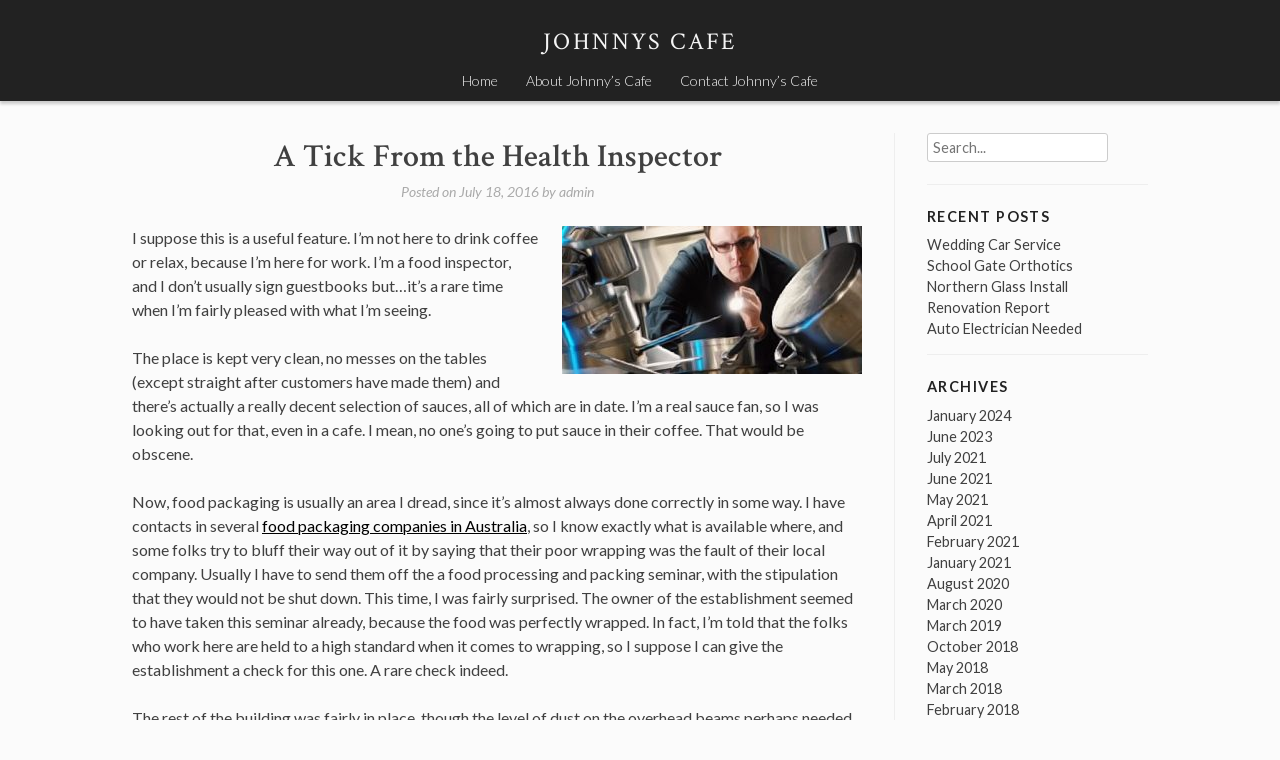

--- FILE ---
content_type: text/html; charset=UTF-8
request_url: https://www.johnnyscafe.com.au/a-tick-from-the-health-inspector/
body_size: 6324
content:
<!DOCTYPE html>
<html lang="en-US">
<head>
<meta charset="UTF-8">
<meta name="viewport" content="width=device-width, initial-scale=1">
<title>A Tick From the Health Inspector | Johnnys Cafe</title>
<link rel="profile" href="https://gmpg.org/xfn/11">
<link rel="pingback" href="https://www.johnnyscafe.com.au/xmlrpc.php">

<link rel='dns-prefetch' href='//fonts.googleapis.com' />
<link rel='dns-prefetch' href='//s.w.org' />
<link rel="alternate" type="application/rss+xml" title="Johnnys Cafe &raquo; Feed" href="https://www.johnnyscafe.com.au/feed/" />
<link rel="alternate" type="application/rss+xml" title="Johnnys Cafe &raquo; Comments Feed" href="https://www.johnnyscafe.com.au/comments/feed/" />
<link rel="alternate" type="application/rss+xml" title="Johnnys Cafe &raquo; A Tick From the Health Inspector Comments Feed" href="https://www.johnnyscafe.com.au/a-tick-from-the-health-inspector/feed/" />
		<script type="text/javascript">
			window._wpemojiSettings = {"baseUrl":"https:\/\/s.w.org\/images\/core\/emoji\/13.0.1\/72x72\/","ext":".png","svgUrl":"https:\/\/s.w.org\/images\/core\/emoji\/13.0.1\/svg\/","svgExt":".svg","source":{"concatemoji":"https:\/\/www.johnnyscafe.com.au\/wp-includes\/js\/wp-emoji-release.min.js?ver=5.6"}};
			!function(e,a,t){var r,n,o,i,p=a.createElement("canvas"),s=p.getContext&&p.getContext("2d");function c(e,t){var a=String.fromCharCode;s.clearRect(0,0,p.width,p.height),s.fillText(a.apply(this,e),0,0);var r=p.toDataURL();return s.clearRect(0,0,p.width,p.height),s.fillText(a.apply(this,t),0,0),r===p.toDataURL()}function l(e){if(!s||!s.fillText)return!1;switch(s.textBaseline="top",s.font="600 32px Arial",e){case"flag":return!c([127987,65039,8205,9895,65039],[127987,65039,8203,9895,65039])&&(!c([55356,56826,55356,56819],[55356,56826,8203,55356,56819])&&!c([55356,57332,56128,56423,56128,56418,56128,56421,56128,56430,56128,56423,56128,56447],[55356,57332,8203,56128,56423,8203,56128,56418,8203,56128,56421,8203,56128,56430,8203,56128,56423,8203,56128,56447]));case"emoji":return!c([55357,56424,8205,55356,57212],[55357,56424,8203,55356,57212])}return!1}function d(e){var t=a.createElement("script");t.src=e,t.defer=t.type="text/javascript",a.getElementsByTagName("head")[0].appendChild(t)}for(i=Array("flag","emoji"),t.supports={everything:!0,everythingExceptFlag:!0},o=0;o<i.length;o++)t.supports[i[o]]=l(i[o]),t.supports.everything=t.supports.everything&&t.supports[i[o]],"flag"!==i[o]&&(t.supports.everythingExceptFlag=t.supports.everythingExceptFlag&&t.supports[i[o]]);t.supports.everythingExceptFlag=t.supports.everythingExceptFlag&&!t.supports.flag,t.DOMReady=!1,t.readyCallback=function(){t.DOMReady=!0},t.supports.everything||(n=function(){t.readyCallback()},a.addEventListener?(a.addEventListener("DOMContentLoaded",n,!1),e.addEventListener("load",n,!1)):(e.attachEvent("onload",n),a.attachEvent("onreadystatechange",function(){"complete"===a.readyState&&t.readyCallback()})),(r=t.source||{}).concatemoji?d(r.concatemoji):r.wpemoji&&r.twemoji&&(d(r.twemoji),d(r.wpemoji)))}(window,document,window._wpemojiSettings);
		</script>
		<style type="text/css">
img.wp-smiley,
img.emoji {
	display: inline !important;
	border: none !important;
	box-shadow: none !important;
	height: 1em !important;
	width: 1em !important;
	margin: 0 .07em !important;
	vertical-align: -0.1em !important;
	background: none !important;
	padding: 0 !important;
}
</style>
	<link rel='stylesheet' id='wp-block-library-css'  href='https://www.johnnyscafe.com.au/wp-includes/css/dist/block-library/style.min.css?ver=5.6' type='text/css' media='all' />
<link rel='stylesheet' id='contact-form-7-css'  href='https://www.johnnyscafe.com.au/wp-content/plugins/contact-form-7/includes/css/styles.css?ver=5.3.2' type='text/css' media='all' />
<link rel='stylesheet' id='stock-style-css'  href='https://www.johnnyscafe.com.au/wp-content/themes/stock/style.css?ver=5.6' type='text/css' media='all' />
<style id='stock-style-inline-css' type='text/css'>

	.entry-content a,
	.entry-content a:visited,
	.comment-content a,
	.comment-content a:visited,
	.comment-author a,
	.comment-author a:visited,
	.entry-footer a,
	.entry-footer a:visited,
	a:hover,
	a:focus,
	a:active {
		color: #000000;
	}
	h2.site-description {
		color: #f5f5f5;
	}
	body,
	button {
		color: #404040;
	}
	input
	input[type="text"],
	input[type="email"],
	input[type="url"],
	input[type="password"],
	input[type="search"],
	select,
	textarea {
		color: #666666;
	}
	input:focus,
	input[type="text"]:focus,
	input[type="email"]:focus,
	input[type="url"]:focus,
	input[type="password"]:focus,
	input[type="search"]:focus,
	textarea:focus,
	select:focus,
	textarea:focus {
		color: #222222;
	}
	input,
	select,
	textarea {
		background-color: #ffffff;
	}
	h1.entry-title a {
		color: #000000;
	}
	
</style>
<link rel='stylesheet' id='stock-fonts-css'  href='//fonts.googleapis.com/css?family=Lato%3A300%2C400%2C700%2C300italic%2C400italic%2C700italic%7CCrimson+Text%3A400%2C400italic%2C600%2C600italic&#038;ver=5.6' type='text/css' media='all' />
<script type='text/javascript' src='https://www.johnnyscafe.com.au/wp-includes/js/jquery/jquery.min.js?ver=3.5.1' id='jquery-core-js'></script>
<script type='text/javascript' src='https://www.johnnyscafe.com.au/wp-includes/js/jquery/jquery-migrate.min.js?ver=3.3.2' id='jquery-migrate-js'></script>
<link rel="https://api.w.org/" href="https://www.johnnyscafe.com.au/wp-json/" /><link rel="alternate" type="application/json" href="https://www.johnnyscafe.com.au/wp-json/wp/v2/posts/185" /><link rel="EditURI" type="application/rsd+xml" title="RSD" href="https://www.johnnyscafe.com.au/xmlrpc.php?rsd" />
<link rel="wlwmanifest" type="application/wlwmanifest+xml" href="https://www.johnnyscafe.com.au/wp-includes/wlwmanifest.xml" /> 
<meta name="generator" content="WordPress 5.6" />
<link rel="canonical" href="https://www.johnnyscafe.com.au/a-tick-from-the-health-inspector/" />
<link rel='shortlink' href='https://www.johnnyscafe.com.au/?p=185' />
<link rel="alternate" type="application/json+oembed" href="https://www.johnnyscafe.com.au/wp-json/oembed/1.0/embed?url=https%3A%2F%2Fwww.johnnyscafe.com.au%2Fa-tick-from-the-health-inspector%2F" />
<link rel="alternate" type="text/xml+oembed" href="https://www.johnnyscafe.com.au/wp-json/oembed/1.0/embed?url=https%3A%2F%2Fwww.johnnyscafe.com.au%2Fa-tick-from-the-health-inspector%2F&#038;format=xml" />
<link rel="icon" href="https://www.johnnyscafe.com.au/wp-content/uploads/2018/10/cropped-Johnny-32x32.png" sizes="32x32" />
<link rel="icon" href="https://www.johnnyscafe.com.au/wp-content/uploads/2018/10/cropped-Johnny-192x192.png" sizes="192x192" />
<link rel="apple-touch-icon" href="https://www.johnnyscafe.com.au/wp-content/uploads/2018/10/cropped-Johnny-180x180.png" />
<meta name="msapplication-TileImage" content="https://www.johnnyscafe.com.au/wp-content/uploads/2018/10/cropped-Johnny-270x270.png" />
	
	<meta name="google-site-verification" content="orEKnCl_4-L2o9koCs97s1UWBN6FWQwR6wKO1AsZvmc" />
	
</head>

<body class="post-template-default single single-post postid-185 single-format-standard">
<div id="page" class="hfeed site">
	<a class="skip-link screen-reader-text" href="#content">Skip to content</a>

	<header id="masthead" class="site-header" role="banner">
		<div class="site-branding">
			<h1 class="site-title"><a href="https://www.johnnyscafe.com.au/" rel="home">Johnnys Cafe</a></h1>
			<h2 class="site-description"></h2>
		</div>

		<nav id="site-navigation" class="main-navigation" role="navigation">
			<button class="menu-toggle">Menu</button>
			<div class="menu-menu-6-container"><ul id="menu-menu-6" class="menu"><li id="menu-item-70" class="menu-item menu-item-type-custom menu-item-object-custom menu-item-home menu-item-70"><a href="https://www.johnnyscafe.com.au/">Home</a></li>
<li id="menu-item-71" class="menu-item menu-item-type-post_type menu-item-object-page menu-item-71"><a href="https://www.johnnyscafe.com.au/about-johnnys-cafe/">About Johnny&#8217;s Cafe</a></li>
<li id="menu-item-72" class="menu-item menu-item-type-post_type menu-item-object-page menu-item-72"><a href="https://www.johnnyscafe.com.au/contact-johnnys-cafe/">Contact Johnny&#8217;s Cafe</a></li>
</ul></div>		</nav><!-- #site-navigation -->
	</header><!-- #masthead -->

	<div id="content" class="site-content">

	<div id="primary" class="content-area">
		<main id="main" class="site-main" role="main">

		
			
<article id="post-185" class="post-185 post type-post status-publish format-standard hentry category-food">
	<header class="entry-header">

		<h1 class="entry-title"><span>A Tick From the Health Inspector</span></h1>
		
		<div class="entry-meta">
			<span class="posted-on">Posted on <a href="https://www.johnnyscafe.com.au/a-tick-from-the-health-inspector/" rel="bookmark"><time class="entry-date published updated" datetime="2016-07-18T03:57:34+00:00">July 18, 2016</time></a></span><span class="byline"> by <span class="author vcard"><a class="url fn n" href="https://www.johnnyscafe.com.au/author/admin/">admin</a></span></span>		</div><!-- .entry-meta -->

	</header><!-- .entry-header -->

	<div class="entry-content">
		<p><span style="font-weight: 400;"><img loading="lazy" class="alignright size-medium wp-image-190" src="https://www.johnnyscafe.com.au/wp-content/uploads/2016/07/Australian-food-packaging-standards-copy-300x148.jpg" alt="Australian food packaging standards" width="300" height="148" srcset="https://www.johnnyscafe.com.au/wp-content/uploads/2016/07/Australian-food-packaging-standards-copy-300x148.jpg 300w, https://www.johnnyscafe.com.au/wp-content/uploads/2016/07/Australian-food-packaging-standards-copy.jpg 480w" sizes="(max-width: 300px) 100vw, 300px" />I suppose this is a useful feature. I’m not here to drink coffee or relax, because I’m here for work. I’m a food inspector, and I don’t usually sign guestbooks but&#8230;it’s a rare time when I’m fairly pleased with what I’m seeing.</span></p>
<p><span style="font-weight: 400;">The place is kept very clean, no messes on the tables (except straight after customers have made them) and there’s actually a really decent selection of sauces, all of which are in date. I’m a real sauce fan, so I was looking out for that, even in a cafe. I mean, no one’s going to put sauce in their coffee. That would be obscene.</span></p>
<p><span style="font-weight: 400;">Now, food packaging is usually an area I dread, since it’s almost always done correctly in some way. I have contacts in several </span><a href="http://www.rollspack.com.au/products/food-packaging/"><span style="font-weight: 400;">food packaging companies in Australia</span></a><span style="font-weight: 400;">, so I know exactly what is available where, and some folks try to bluff their way out of it by saying that their poor wrapping was the fault of their local company. Usually I have to send them off the a food processing and packing seminar, with the stipulation that they would not be shut down. This time, I was fairly surprised. The owner of the establishment seemed to have taken this seminar already, because the food was perfectly wrapped. In fact, I’m told that the folks who work here are held to a high standard when it comes to wrapping, so I suppose I can give the establishment a check for this one. A rare check indeed. </span></p>
<p><span style="font-weight: 400;">The rest of the building was fairly in place, though the level of dust on the overhead beams perhaps needed work. I did also find a discarded chocolate log down the back of the refrigerator, but there was no mould to speak of, so perhaps I can overlook it.</span></p>
<p><span style="font-weight: 400;">Overall, a high rating. I have hope for further </span><a href="http://www.rollspack.com.au/products/food-packaging/"><span style="font-weight: 400;">Australian food packaging</span></a><span style="font-weight: 400;">, at least until my next cafe…</span></p>
<p><b>-T.B.H.</b></p>
			</div><!-- .entry-content -->

	<footer class="entry-footer">
		<span class="cat-links">Posted in <a href="https://www.johnnyscafe.com.au/category/food/" rel="category tag">Food</a></span>	</footer><!-- .entry-footer -->
</article><!-- #post-## -->

				<nav class="navigation post-navigation" role="navigation">
		<h1 class="screen-reader-text">Post navigation</h1>
		<div class="nav-links">
			<div class="nav-previous"><a href="https://www.johnnyscafe.com.au/beaches-not-all-equal/" rel="prev"><span class="meta-nav">&larr;</span>&nbsp;Beaches, Not All Equal</a></div><div class="nav-next"><a href="https://www.johnnyscafe.com.au/nice-building-i-didnt-do-it/" rel="next">Nice Building, I Didn&#8217;t Do It!&nbsp;<span class="meta-nav">&rarr;</span></a></div>		</div><!-- .nav-links -->
	</nav><!-- .navigation -->
	
			
		
		</main><!-- #main -->
	</div><!-- #primary -->


<div id="secondary" class="widget-area" role="complementary">
	<aside id="search-2" class="widget widget_search"><form role="search" method="get" class="search-form" action="https://www.johnnyscafe.com.au/">
	<label>
		<span class="screen-reader-text">Search for:</span>
		<input type="search" class="search-field" placeholder="Search..." value="" name="s" title="Search for:" />
	</label>
	<input type="submit" class="search-submit screen-reader-text" value="Search" />
</form></aside>
		<aside id="recent-posts-2" class="widget widget_recent_entries">
		<h1 class="widget-title">Recent Posts</h1>
		<ul>
											<li>
					<a href="https://www.johnnyscafe.com.au/wedding-car-service/">Wedding Car Service</a>
									</li>
											<li>
					<a href="https://www.johnnyscafe.com.au/school-gate-orthotics/">School Gate Orthotics</a>
									</li>
											<li>
					<a href="https://www.johnnyscafe.com.au/northern-glass-install/">Northern Glass Install</a>
									</li>
											<li>
					<a href="https://www.johnnyscafe.com.au/renovation-report/">Renovation Report</a>
									</li>
											<li>
					<a href="https://www.johnnyscafe.com.au/auto-electrician-needed/">Auto Electrician Needed</a>
									</li>
					</ul>

		</aside><aside id="archives-2" class="widget widget_archive"><h1 class="widget-title">Archives</h1>
			<ul>
					<li><a href='https://www.johnnyscafe.com.au/2024/01/'>January 2024</a></li>
	<li><a href='https://www.johnnyscafe.com.au/2023/06/'>June 2023</a></li>
	<li><a href='https://www.johnnyscafe.com.au/2021/07/'>July 2021</a></li>
	<li><a href='https://www.johnnyscafe.com.au/2021/06/'>June 2021</a></li>
	<li><a href='https://www.johnnyscafe.com.au/2021/05/'>May 2021</a></li>
	<li><a href='https://www.johnnyscafe.com.au/2021/04/'>April 2021</a></li>
	<li><a href='https://www.johnnyscafe.com.au/2021/02/'>February 2021</a></li>
	<li><a href='https://www.johnnyscafe.com.au/2021/01/'>January 2021</a></li>
	<li><a href='https://www.johnnyscafe.com.au/2020/08/'>August 2020</a></li>
	<li><a href='https://www.johnnyscafe.com.au/2020/03/'>March 2020</a></li>
	<li><a href='https://www.johnnyscafe.com.au/2019/03/'>March 2019</a></li>
	<li><a href='https://www.johnnyscafe.com.au/2018/10/'>October 2018</a></li>
	<li><a href='https://www.johnnyscafe.com.au/2018/05/'>May 2018</a></li>
	<li><a href='https://www.johnnyscafe.com.au/2018/03/'>March 2018</a></li>
	<li><a href='https://www.johnnyscafe.com.au/2018/02/'>February 2018</a></li>
	<li><a href='https://www.johnnyscafe.com.au/2017/11/'>November 2017</a></li>
	<li><a href='https://www.johnnyscafe.com.au/2017/10/'>October 2017</a></li>
	<li><a href='https://www.johnnyscafe.com.au/2017/09/'>September 2017</a></li>
	<li><a href='https://www.johnnyscafe.com.au/2017/07/'>July 2017</a></li>
	<li><a href='https://www.johnnyscafe.com.au/2017/06/'>June 2017</a></li>
	<li><a href='https://www.johnnyscafe.com.au/2017/04/'>April 2017</a></li>
	<li><a href='https://www.johnnyscafe.com.au/2017/03/'>March 2017</a></li>
	<li><a href='https://www.johnnyscafe.com.au/2017/02/'>February 2017</a></li>
	<li><a href='https://www.johnnyscafe.com.au/2017/01/'>January 2017</a></li>
	<li><a href='https://www.johnnyscafe.com.au/2016/12/'>December 2016</a></li>
	<li><a href='https://www.johnnyscafe.com.au/2016/10/'>October 2016</a></li>
	<li><a href='https://www.johnnyscafe.com.au/2016/08/'>August 2016</a></li>
	<li><a href='https://www.johnnyscafe.com.au/2016/07/'>July 2016</a></li>
	<li><a href='https://www.johnnyscafe.com.au/2016/06/'>June 2016</a></li>
	<li><a href='https://www.johnnyscafe.com.au/2016/05/'>May 2016</a></li>
	<li><a href='https://www.johnnyscafe.com.au/2016/04/'>April 2016</a></li>
			</ul>

			</aside><aside id="categories-2" class="widget widget_categories"><h1 class="widget-title">Categories</h1>
			<ul>
					<li class="cat-item cat-item-17"><a href="https://www.johnnyscafe.com.au/category/accommodation/">Accommodation</a>
</li>
	<li class="cat-item cat-item-20"><a href="https://www.johnnyscafe.com.au/category/aluminium/">Aluminium</a>
</li>
	<li class="cat-item cat-item-36"><a href="https://www.johnnyscafe.com.au/category/animals/">Animals</a>
</li>
	<li class="cat-item cat-item-41"><a href="https://www.johnnyscafe.com.au/category/automotive/">Automotive</a>
</li>
	<li class="cat-item cat-item-34"><a href="https://www.johnnyscafe.com.au/category/beauty/">Beauty</a>
</li>
	<li class="cat-item cat-item-35"><a href="https://www.johnnyscafe.com.au/category/blocked-drains/">blocked drains</a>
</li>
	<li class="cat-item cat-item-39"><a href="https://www.johnnyscafe.com.au/category/boats/">Boats</a>
</li>
	<li class="cat-item cat-item-11"><a href="https://www.johnnyscafe.com.au/category/cafe/">Cafe</a>
</li>
	<li class="cat-item cat-item-45"><a href="https://www.johnnyscafe.com.au/category/cars/">Cars</a>
</li>
	<li class="cat-item cat-item-7"><a href="https://www.johnnyscafe.com.au/category/construction/">Construction</a>
</li>
	<li class="cat-item cat-item-5"><a href="https://www.johnnyscafe.com.au/category/conveyancing/">Conveyancing</a>
</li>
	<li class="cat-item cat-item-21"><a href="https://www.johnnyscafe.com.au/category/dry-needling-courses/">dry needling courses</a>
</li>
	<li class="cat-item cat-item-49"><a href="https://www.johnnyscafe.com.au/category/electrical/">Electrical</a>
</li>
	<li class="cat-item cat-item-18"><a href="https://www.johnnyscafe.com.au/category/family/">Family</a>
</li>
	<li class="cat-item cat-item-31"><a href="https://www.johnnyscafe.com.au/category/food/">Food</a>
</li>
	<li class="cat-item cat-item-13"><a href="https://www.johnnyscafe.com.au/category/garden/">Garden</a>
</li>
	<li class="cat-item cat-item-50"><a href="https://www.johnnyscafe.com.au/category/glass/">Glass</a>
</li>
	<li class="cat-item cat-item-47"><a href="https://www.johnnyscafe.com.au/category/hair/">Hair</a>
</li>
	<li class="cat-item cat-item-42"><a href="https://www.johnnyscafe.com.au/category/health/">Health</a>
</li>
	<li class="cat-item cat-item-25"><a href="https://www.johnnyscafe.com.au/category/hosuing/">Hosuing</a>
</li>
	<li class="cat-item cat-item-26"><a href="https://www.johnnyscafe.com.au/category/housing/">Housing</a>
</li>
	<li class="cat-item cat-item-8"><a href="https://www.johnnyscafe.com.au/category/it-courses/">IT courses</a>
</li>
	<li class="cat-item cat-item-46"><a href="https://www.johnnyscafe.com.au/category/kitchen/">Kitchen</a>
</li>
	<li class="cat-item cat-item-44"><a href="https://www.johnnyscafe.com.au/category/law/">Law</a>
</li>
	<li class="cat-item cat-item-16"><a href="https://www.johnnyscafe.com.au/category/makeup/">Makeup</a>
</li>
	<li class="cat-item cat-item-27"><a href="https://www.johnnyscafe.com.au/category/office/">Office</a>
</li>
	<li class="cat-item cat-item-30"><a href="https://www.johnnyscafe.com.au/category/painters/">painters</a>
</li>
	<li class="cat-item cat-item-14"><a href="https://www.johnnyscafe.com.au/category/party/">Party</a>
</li>
	<li class="cat-item cat-item-4"><a href="https://www.johnnyscafe.com.au/category/pest-control/">Pest Control</a>
</li>
	<li class="cat-item cat-item-33"><a href="https://www.johnnyscafe.com.au/category/plumber/">plumber</a>
</li>
	<li class="cat-item cat-item-37"><a href="https://www.johnnyscafe.com.au/category/podiatry/">Podiatry</a>
</li>
	<li class="cat-item cat-item-51"><a href="https://www.johnnyscafe.com.au/category/renovations/">Renovations</a>
</li>
	<li class="cat-item cat-item-23"><a href="https://www.johnnyscafe.com.au/category/roses-for-sale/">roses for sale</a>
</li>
	<li class="cat-item cat-item-29"><a href="https://www.johnnyscafe.com.au/category/signwriting/">signwriting</a>
</li>
	<li class="cat-item cat-item-40"><a href="https://www.johnnyscafe.com.au/category/sport/">Sport</a>
</li>
	<li class="cat-item cat-item-22"><a href="https://www.johnnyscafe.com.au/category/spring-flowering-bulbs/">spring flowering bulbs</a>
</li>
	<li class="cat-item cat-item-2"><a href="https://www.johnnyscafe.com.au/category/stretch-limo-hire/">stretch limo hire</a>
</li>
	<li class="cat-item cat-item-9"><a href="https://www.johnnyscafe.com.au/category/tech/">Tech</a>
</li>
	<li class="cat-item cat-item-24"><a href="https://www.johnnyscafe.com.au/category/timber-window-repairs/">timber window repairs</a>
</li>
	<li class="cat-item cat-item-10"><a href="https://www.johnnyscafe.com.au/category/trees/">Trees</a>
</li>
	<li class="cat-item cat-item-1"><a href="https://www.johnnyscafe.com.au/category/uncategorized/">Uncategorized</a>
</li>
	<li class="cat-item cat-item-28"><a href="https://www.johnnyscafe.com.au/category/wills/">Wills</a>
</li>
	<li class="cat-item cat-item-43"><a href="https://www.johnnyscafe.com.au/category/windows/">Windows</a>
</li>
	<li class="cat-item cat-item-3"><a href="https://www.johnnyscafe.com.au/category/winery-tours/">winery tours</a>
</li>
			</ul>

			</aside></div><!-- #secondary -->

	</div><!-- #content -->

	<footer id="colophon" class="site-footer" role="contentinfo">
		<div class="site-info">
			<a href="http://wordpress.org/">Proudly powered by WordPress</a>		</div><!-- .site-info -->
	</footer><!-- #colophon -->
</div><!-- #page -->

<script type='text/javascript' id='contact-form-7-js-extra'>
/* <![CDATA[ */
var wpcf7 = {"apiSettings":{"root":"https:\/\/www.johnnyscafe.com.au\/wp-json\/contact-form-7\/v1","namespace":"contact-form-7\/v1"}};
/* ]]> */
</script>
<script type='text/javascript' src='https://www.johnnyscafe.com.au/wp-content/plugins/contact-form-7/includes/js/scripts.js?ver=5.3.2' id='contact-form-7-js'></script>
<script type='text/javascript' src='https://www.johnnyscafe.com.au/wp-content/themes/stock/js/navigation.js?ver=20120206' id='stock-navigation-js'></script>
<script type='text/javascript' src='https://www.johnnyscafe.com.au/wp-content/themes/stock/js/skip-link-focus-fix.js?ver=20130115' id='stock-skip-link-focus-fix-js'></script>
<script type='text/javascript' src='https://www.johnnyscafe.com.au/wp-includes/js/wp-embed.min.js?ver=5.6' id='wp-embed-js'></script>

<script defer src="https://static.cloudflareinsights.com/beacon.min.js/vcd15cbe7772f49c399c6a5babf22c1241717689176015" integrity="sha512-ZpsOmlRQV6y907TI0dKBHq9Md29nnaEIPlkf84rnaERnq6zvWvPUqr2ft8M1aS28oN72PdrCzSjY4U6VaAw1EQ==" data-cf-beacon='{"version":"2024.11.0","token":"c031e35161524a08a14ed9aa72fbfb13","r":1,"server_timing":{"name":{"cfCacheStatus":true,"cfEdge":true,"cfExtPri":true,"cfL4":true,"cfOrigin":true,"cfSpeedBrain":true},"location_startswith":null}}' crossorigin="anonymous"></script>
</body>
</html>
